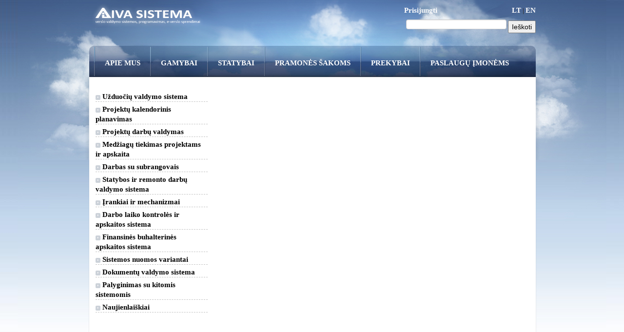

--- FILE ---
content_type: text/html; charset=UTF-8
request_url: https://www.aiva.lt/items.php?group=2504&lang=lt
body_size: 12453
content:
<!DOCTYPE HTML PUBLIC "-//W3C//DTD HTML 4.01 Transitional//EN">
<html>
<head>
	<title>AIVA SISTEMA - verslo valdymo sprendimai</title>

	
   
<!-- Google Analytics Test -->
<script async src="https://www.googletagmanager.com/gtag/js?id=G-5BQ4GD5ZWX"></script>
<script>
  window.dataLayer = window.dataLayer || [];
  function gtag(){dataLayer.push(arguments);}
  gtag('js', new Date());
  gtag('config', 'G-5BQ4GD5ZWX');
</script>
	<meta http-equiv="content-language" content="lt, en">
	<meta http-equiv="Content-Type" content="text/html; charset=utf-8">
	<meta name="keywords" content="valdymo sistemos, verslo apskaitos, gamybos, prekybos, planavimas, sprendimai verslui, verslo valdymas, dokumentų, klientų valdymo sistema, crm, vvs, erp sistema, ">
	<meta name="description" content="valdymo sistemos, verslo apskaitos, gamybos, prekybos, planavimas, sprendimai verslui, verslo valdymas, dokumentų, klientų valdymo sistema, crm, vvs, erp sistema. | AIVA SISTEMA">
	<meta name="author" content="AIVA SISTEMA www.aiva.lt">
	
	<link rel="stylesheet" href="/data/css/style.css" rel="stylesheet" type="text/css">
	<link rel="stylesheet" href="/data/css/jquery.fancybox-1.3.4.css">
	<link rel="stylesheet" href="/data/css/bootstrap-responsive.css">
	<link rel="stylesheet" href="/data/css/bootstrap.css">
	
	
	<script src="/data/js/jquery.min.js"></script>
	<script src="/data/js/jquery.translate-1.4.7-debug-all.js"></script>
	
	<script src="/data/js/main.js"></script>
	
	<script src="/data/js/jquery.fancybox-1.3.4.js"></script>
	<script src="/data/js/jquery.easing-1.3.pack.js"></script>
	<script src="/data/js/bootstrap.min.js"></script>
	
	
	<style>
		#cookies_msg{
					position:fixed;
					z-index:100000;
					bottom:40px;
					right:40px;
					background:#f8f8f8;
					width:340px;
					border:1px solid #ccc;
					-webkit-box-shadow:10px 10px 19px 0px rgba(166, 149, 166, 0.36);
					-moz-box-shadow:10px 10px 19px 0px rgba(166, 149, 166, 0.36);
					box-shadow:10px 10px 19px 0px rgba(166, 149, 166, 0.36);
					color:#898989
					}

					#cookies_msg > div{padding:10px 25px 5px 25px}
					#cookies_msg .about{
										float:right;margin-top:25px;
										color:#898989;
										text-decoration:underline
										}
		@media (max-width:499px){#cookies_msg{position:static;width:100%}}

	</style>
	


	<script type="text/javascript">
		var vardas = true;
		var login = true;
		var pass = true;
		function setStyle(x, value)
		{			
			if(x == 'fname')
			{
				if(vardas && value == document.getElementById(x).value)
				{
					document.getElementById(x).value=""
					vardas = false;
				}
			}
			if(x == 'login_name')
			{
				if(login && value == document.getElementById(x).value)
				{
					document.getElementById(x).value=""
					login = false;
				}
			}
			if(x == 'login_pass')
			{
				if(pass && value == document.getElementById(x).value)
				{
					document.getElementById(x).value=""
					pass = false;
				}
			}
		}
		
		function cookie_agree()
		{
			jQuery.ajax({method: "GET", url: "submit_cookies.php?action=agree", success: function() {
				
				$('#cookies_msg').remove();
				}
			})
		}
		
		if(document.cookie.indexOf('cookie-save-select') < 0 )
		{
			jQuery.ajax({method: "GET", url: "submit_cookies.php", success: function(r) {
				if(r){
					console.log('r='+r);
					$('body').append(r);
					
					/*
						$(function() { $('#cookies_msg .submit_message').on('click',function(e)
						jQuery.ajax({method: "GET", url: "submit_cookies.php?action=agree", success: function(r) {
							alert('aaa');
							console.log('aaa');
							//$(\'#cookies_msg\').hide();
						}});
					)});
					*/
				}
			}});
					
		}
		
		
	
  var _gaq = _gaq || [];
  _gaq.push(['_setAccount', 'UA-36720040-1']);
  _gaq.push(['_trackPageview']);

  (function() {
    var ga = document.createElement('script'); ga.type = 'text/javascript'; ga.async = true;
    ga.src = ('https:' == document.location.protocol ? 'https://ssl' : 'http://www') + '.google-analytics.com/ga.js';
    var s = document.getElementsByTagName('script')[0]; s.parentNode.insertBefore(ga, s);
  })();
  
	ga('ecommerce:addItem', {
  'id': '1234',                     // Transaction ID. Required.
  'name': 'Fluffy Pink Bunnies'                  // Quantity.
});

	</script>

<!-- Global site tag (gtag.js) - Google Analytics -->
<script async src="https://www.googletagmanager.com/gtag/js?id=UA-121546858-1"></script>
<script>
  window.dataLayer = window.dataLayer || [];
  function gtag(){dataLayer.push(arguments);}
  gtag('js', new Date());
 
  gtag('config', 'UA-121546858-1');
</script>



<!--[if lt IE 7.]>

<script defer type="text/javascript" src="pngfix.js"></script>

<![endif]-->

</head>
<body><div>

	<table cellpadding="0" cellspacing="0" width="100%" border="0">
		<tr>
			<td class="top-left2" rowspan="2">&nbsp;</td>
			<td class="top-left" rowspan="2">&nbsp;</td>
			<td class="top" width="916">
				<div class="top-block" align="right">
					<span style="padding-right:150px;"><a href="/account.php?action=login">Prisijungti</a></span> 
					<a href="/index.php?lang=lt">LT</a> | <a href="/index.php?lang=en">EN</a>

			<form action="/search.php" method="GET" style="margin-top:10px;">	
				<input id="fname" name="searchword" type="text"/> <input type="submit" value="Ieškoti"/>
				<input name="lang" type="hidden" value="lt">
			</form>
				</div>
				
				
				<div class="logo">
				<a href="/">
				<img border = "0" src="/images/aiva_logo.png" alt=""/> 
				</a>
				</div>
			</td>
			<td class="top-right" rowspan="2">&nbsp;</td>
			<td class="top-right2" rowspan="2">&nbsp;</td>
		</tr>
		
		
		<tr>
		<td class="top-meniu" width="916">
				<ul>
															<li  class="skir" ><a  href="/cat/apiemus/lt">Apie mus</a></li>
																<li  class="skir" ><a  href="/cat/Gamybos_valdymas/lt">Gamybai</a></li>
																<li  class="skir" ><a  href="/cat/Statybai/lt">Statybai</a></li>
																<li  class="skir" ><a  href="/cat/Gamybos_sakoms/lt">Pramonės šakoms</a></li>
																<li  class="skir" ><a  href="/cat/prekybai/lt">Prekybai</a></li>
																<li  class="skir" ><a  href="/cat/Paslaugoms/lt">Paslaugų įmonėms</a></li>
										 						</ul>	

<!-- <div class="logout"><a href="/account.php?action=login">Prisijungti</a></div> -->
			
		</td>
				
			
		</tr>
		<tr>
			<td class="left2"></td>
			<td class="left"></td>
			<td class="main" rowspan="2" valign="top" width="916" align="center">
			
						
									
						<table style="margin: 0 20px 0 -10px;" cellpadding="0" cellspacing="0" border="0" width="890">
				<tr>
<script type="text/javascript">
function translate(element) {
	if (typeof(element) != 'undefined' && isNaN(element)) {
		destLang = $(element).attr('rel');
	}
	jQuery($(function(){
		$('#translate').translate(destLang);
	}))
	return false;
}

function openWinCentered(loc, winname, w, h, params)
{
    utop = Math.ceil((screen.height-h)/2);
    uleft = Math.ceil((screen.width-w)/2);
    if (params.length > 0)
	params = "," + params;
    
	var win = window.open(loc, winname, "width="+w+",height="+h+",top="+utop+",left="+uleft+params);
    win.focus();
    return win;
}
</script>

		<td valign="top" style="width:180px">
		<!-- GROUP LIST -->
<div class="left_block">
		<ul>
									<li >
			
						<a style="color: #000" href="/Darbas-su-u-sakovais/lt">
						
						<img src="/images/meniu-punktas.jpg" border="0"/>
						
			Užduočių valdymo sistema</a>
			
			
								</li>
		
									<li >
			
						<a style="color: #000" href="/Projekto-Ganto-grafikas/lt">
						
						<img src="/images/meniu-punktas.jpg" border="0"/>
						
			Projektų kalendorinis  planavimas</a>
			
			
								</li>
		
									<li >
			
						<a style="color: #000" href="/Statybos-darb-valdymas/lt">
						
						<img src="/images/meniu-punktas.jpg" border="0"/>
						
			Projektų  darbų valdymas</a>
			
			
								</li>
		
									<li >
			
						<a style="color: #000" href="/Me-iag-tiekimo-valdymas/lt">
						
						<img src="/images/meniu-punktas.jpg" border="0"/>
						
			Medžiagų tiekimas projektams  ir apskaita</a>
			
			
								</li>
		
									<li >
			
						<a style="color: #000" href="/items.php?group=2969&lang=lt">
						
						<img src="/images/meniu-punktas.jpg" border="0"/>
						
			Darbas su subrangovais</a>
			
			
								</li>
		
									<li >
			
						<a style="color: #000" href="/items.php?group=2898&lang=lt">
						
						<img src="/images/meniu-punktas.jpg" border="0"/>
						
			Statybos ir remonto darbų valdymo sistema</a>
			
			
								</li>
		
									<li >
			
						<a style="color: #000" href="/-ranki-apskaita-RFID-technologija/lt">
						
						<img src="/images/meniu-punktas.jpg" border="0"/>
						
			Įrankiai ir mechanizmai</a>
			
			
								</li>
		
									<li >
			
						<a style="color: #000" href="/Personalo-valdymas/lt">
						
						<img src="/images/meniu-punktas.jpg" border="0"/>
						
			Darbo laiko kontrolės ir apskaitos sistema</a>
			
			
								</li>
		
									<li >
			
						<a style="color: #000" href="/items.php?group=2411&lang=lt">
						
						<img src="/images/meniu-punktas.jpg" border="0"/>
						
			Finansinės buhalterinės apskaitos sistema</a>
			
			
								</li>
		
									<li >
			
						<a style="color: #000" href="/items.php?group=2789&lang=lt">
						
						<img src="/images/meniu-punktas.jpg" border="0"/>
						
			Sistemos  nuomos variantai</a>
			
			
								</li>
		
									<li >
			
						<a style="color: #000" href="/items.php?group=3051&lang=lt">
						
						<img src="/images/meniu-punktas.jpg" border="0"/>
						
			Dokumentų valdymo sistema</a>
			
			
								</li>
		
									<li >
			
						<a style="color: #000" href="/items.php?group=3397&lang=lt">
						
						<img src="/images/meniu-punktas.jpg" border="0"/>
						
			Palyginimas su kitomis sistemomis</a>
			
			
								</li>
		
									<li >
			
						<a style="color: #000" href="/items.php?group=3088&lang=lt">
						
						<img src="/images/meniu-punktas.jpg" border="0"/>
						
			Naujienlaiškiai</a>
			
			
								</li>
		
						 
		</ul>
	</div>
<!-- GROUP LIST -->		</td>
		<td align="left" valign="top">
<div class="main_block">
<div id="translate">


</div>



							</div>
		</td>
		<td>
				</td>
</tr>
<tr>
<td colspan="3" align="center">
<embed 
				type="application/x-shockwave-flash" 
				wmode="opaque" 
				src="http://www.aiva.lt/images/a2d7e2ab8ab67623a781867a9254e389.swf" 
				allowscriptaccess="always" 
				flashvars="clickTAG=http%3A%2F%2Fwww.aiva.lt%2FSprendimai-gamybinems-imonems%2Flt" 
				version="10.0.0" 
				height="90" 
				width="728"> 	</td>
</tr>
<tr>
<td colspan="3">&nbsp;</td>
</tr>
				</table>
				
				
				
			</td>
			<td class="right"></td>
			<td class="right2"></td>
		</tr>
		<tr>
			<td class="bot-side"></td>
			<td class="bot-side"></td>
			<td class="bot-side"></td>
			<td class="bot-side"></td>
		</tr>
		<tr>
			<td class="bottom" colspan="5">
				<!-- <div align="center"> &copy; 1995 - 2025 Aiva sistema</div> -->
				<!-- <div align="center"><a href="https://r.search.yahoo.com/_ylt=AwrNOWV0WI1lCUAFBApXNyoA;_ylu=Y29sbwNiZjEEcG9zAzEEdnRpZAMEc2VjA3Ny/RV=2/RE=1703790836/RO=10/RU=https%3a%2f%2fwww.linkedin.com%2fcompany%2faiva-system/RK=2/RS=z0W8WtQkV7utTBIPKQMvvMKdpys-"  style="color: #0a4573; font-family:Tahoma; font-size:12px; font-weight: normal;" target="_blank">LinkedIn</a></div> -->
				<div align="center"><a href="https://www.linkedin.com/company/aiva-system" style="color: #0a4573; font-family:Tahoma; font-size:12px; font-weight: normal;" target="_blank">LinkedIn</a></div>
				<div align="center"><a href="cookie_usage_rules.php" style="color: #0a4573; font-family:Tahoma; font-size:12px; font-weight: normal;">Slapukų naudojimo taisyklės</a> &copy; 1995 - 2025 Aiva sistema. Svetainėje pateiktą informaciją naudoti be sutikimo draudžiama.</div>
			</td>
			
			<script type="text/javascript">
ga('ecommerce:send');
</script>
			
		</tr>
	</table>
	</div>
	<div style="display: none">
		<a href="http://www.webleader.lt">webleader.lt</a>
	</div>

   
<!-- Google Analytics Test -->
<script async src="https://www.googletagmanager.com/gtag/js?id=G-5BQ4GD5ZWX"></script>
<script>
  window.dataLayer = window.dataLayer || [];
  function gtag(){dataLayer.push(arguments);}
  gtag('js', new Date());
  gtag('config', 'G-5BQ4GD5ZWX');
</script>
</body>
</html>


--- FILE ---
content_type: text/css
request_url: https://www.aiva.lt/data/css/style.css
body_size: 15841
content:

body 
{
	/*font-family: Verdana, Arial, Helvetica, sans-serif;*/
	/*background: url(../../images/bg.jpg) repeat-x;*/
			margin:0;
			padding:0;
			color:#121f3d;
}

table {
	font-size: 12px;
}
		.top {
			width: 916px;
			height: 94px;
			background: url(../../images/top.jpg) repeat-x;
		}
		.top-left {
			
			height: 158px;
			background: url(../../images/top-left.jpg) no-repeat top right;
		}
		.top-left2 {
			
			height: 158px;
			background: url(../../images/top-left2.jpg) repeat-x top right;
		}
		.top-right {
			
			height: 158px;
			background: url(../../images/top-right.jpg) no-repeat top left;
		}
		.top-right2 {
			
			height: 158px;
			background: url(../../images/top-right2.jpg) repeat-x top left;
		}
		.left {
			
			height: 570px;
			width: 147px;
			background: url(../../images/left.jpg) no-repeat top right;
		}
		.left2 {
			
			height: 570px;
			background: url(../../images/left2.jpg) repeat-x top right;
		}
		.right {
			
			height: 570px;
			width: 145px;
			background: url(../../images/right.jpg) no-repeat top left;
		}
		.right2 {
			
			height: 570px;
			background: url(../../images/right2.jpg) repeat-x top left;
		}
		.top-meniu {
			width: 896px;
			height: 64px;
			padding-left:10px;
			padding-right:10px;
			background: url(../../images/top-meniu.jpg) #2B446C no-repeat;
		}
		
		.main {background: #ffffff url(../../images/main-bot.jpg) no-repeat bottom; }
		
		
		 .bot-side {
   
   height: 55px;
   background: url(../../images/bot-bg.jpg) repeat-x bottom;
  }
		.bottom {
			height: 55px;
			background: url(../../images/bottom.jpg) ;
			color:#0a4573;
			font-family: Tahoma;
		}
		
		.meniu2 {
			height: 30px;
			background: url(../../images/meniu2-bg.jpg) ; 
			
		}
		
		.logo{
			
			width:250px;
			float:left;
			}
		
		.top-block{
			width:300px;
			float:right;
			margin-top:10px;
		}
		
		.top-meniu  ul{list-style-type: none; margin: 0; padding:0; }
		.top-meniu li {float:left;list-style: none; margin: 0 ; padding:0; text-align: center;}
		
		.top-meniu a{ 
				height:37px;
				color:#ffffff;
				display:block;
				text-transform: uppercase;
				float:left;
				text-decoration: none;
				text-align: right;
				padding: 23px 20px 0 20px;
				font-size: 14px;
				font-weight:bold;
			}

		.top-meniu a:hover{ 
			background: #2b446c;
			text-decoration: none;
		
		}
		.top-meniu .active{ 
			background: #2b446c;
			text-decoration: none;
		}
		
		.top-meniu .skir{ 
			padding-left:2px;
			background: url(../../images/top-meniu-skirtukas.jpg) repeat-y top left;
		}
		.top-meniu .logout {
			float:right;
		}
		
		.meniu2  ul{list-style-type: none; margin: 0; padding:2px 0 0 0 ; }
		.meniu2 li {float:left;list-style: none; margin: 0 ; padding:0; text-align: center;}
		
		.meniu2 .skir{ 
			padding-left:2px;
			background: url(../../images/top-meniu-skirtukas.jpg) repeat-y top left;
			
		}
		
		.meniu2 a{ 
				height:20px;
				color:#ffffff;
				display:block;
				float:left;
				text-decoration: none;
				text-align: right;
				padding: 5px 15px 0 15px;
				
				font-size: 12px;
				font-weight:bold;
			}
		.meniu2 a:hover{ 
			background: url(../../images/meniu2-bg-act.jpg) repeat-x top;
		
		}
		
		.meniu2 .logout {
			float:right;
			margin: 5px  5px  0  5px;
		}
		
		.meniu2 .active{ 
			background: #2b446c;
			text-decoration: none;
		}

		.main-img {
		
			width:876px;
			height:299px;
			background: url(../../images/main-img.jpg) no-repeat 50% 50%;
			border: 1px solid #e3e3e3;
			margin: 10px auto;
		}
		
		
		input{
		/*
		color: #5b80bc;
		background: #f7f7f7;
		border: 1px solid #a2b3cd
		*/
		}

		
		.right_block{
		padding:5px;
		width: 180px;
		}
		.left_block{
		padding:25px 0px 5px 5px ;
		width: 230px;
		}

		.main_block{
			width:95%;
			padding: 10px;
		}
		
		
		
		.main_block a:link
		{
			color: #163554;
			text-decoration: none;
			font-family: Calibri;
			font-size:15px;
		}
		.main_block a:visited
		{
			color: #163554;
			text-decoration: none;
			font-family: Calibri;
			font-size:15px;
		}
		.main_block a:hover
		{
			color: #163554;
			text-decoration: underline;
			font-family: Calibri;
			font-size:15px;
		}
		.main_block a:active
		{
			color: #163554;
			text-decoration: underline;
			font-family: Calibri;
			font-size:15px;
		}

		.main_block .button{
			background: #2B446C;
			padding: 5px;
		}
		.left_block ul{margin:0 0 0 10px; padding:0px;  }
		.left_block li{  list-style: none; margin:5px 0px 0 0; }

		
		.left_block .meniu-punktas {
			display:table-cell;
			width:15px;
			height:10px;
			background: url(../../images/meniu-punktas.jpg) no-repeat top left;
			
		}
		
		.left_block .active img {
			display:none;
		}
		
		
		.left_block a{
			width: 230px;
			display:table;
			border-bottom: 1px dashed #c2c2c2;
			text-decoration:none;
			color:#373434;
			font-weight: bold;
		}
		
		.left_block .active{
		
		width: 230px;
		padding-top:6px;
		display:block;
		border:0;
		background: url(../../images/meniu-active.jpg) no-repeat top left;
		}
		
		.border{ border: solid red 1px;}

form
{
	margin-top:0px;
	margin-bottom:0px;
	padding:0px;
}
/*
input
{ 	
	font-size: 12px;
	color: #000000;
	border: 1px solid #000000;
	background-color: #FFFFFF;
}

input
{ 
	background-color:#bfccdc;
	color:#000a13;
	font-family: Verdana, Arial, Helvetica;
	font-size: 12px;
	border:1px solid red;
}*/
.without_border
{ 
	border: 0px;
	background-color:#c4d1d7;
}

a:link, a:active, a:visited
{
	text-decoration: none;
	/*font-family: Verdana, Arial, Helvetica, sans-serif;*/
	font-family: Calibri;
	font-size: 15px;
	color: #fff;
	font-weight: bold;
}

a:hover
{
	text-decoration: underline;
}

.header
{
	height:145px;
	background-color: #fff;
}
.header_category
{
	height:20px;
	background-color: #4e7c9e;
	font-size: 15px;
	color: #000;
}
.header_category a:link, .header_category a:active, .header_category a:visited
{
	text-decoration: none;
	/*font-family: Verdana, Arial, Helvetica, sans-serif;*/
	font-family: Calibri;
	font-size: 15px;
	color: #000;
	font-weight: bold;
}

.header_category a:hover
{
	text-decoration: underline;
}

.header td
{
	font-size: 15px;
	color: #000;
}

.header a:link, .header a:active, .header a:visited
{
	text-decoration: none;
	/*font-family: Verdana, Arial, Helvetica, sans-serif;*/
	font-family: Calibri;
	font-size: 15px;
	color: #000;
	font-weight: bold;
}

.header a:hover
{
	text-decoration: underline;
}
.footer
{
	height:18px;
	text-align:right;
	vertical-align:middle;
	background-color:#4e7c9e;
	font-size:15px;
	color:#000;
}

.content
{
	max-height:100%
}

.top_links
{
font-size: 15px;
color: #000;
padding-right:5px;
}

.header_links a:link
{
	color: #000;
	text-decoration: none;
	font-size:15px;
}
.header_links a:visited
{
	color: #000;
	text-decoration: none;
	font-size:15px;
}
.header_links a:hover
{
	color: #000;
	text-decoration: underline;
	font-size:15px;
}
.header_links a:active
{
	color: #000;
	text-decoration: underline;
	font-size:15px;
}

div.small_line {
	border-bottom: 3px solid #fff;
	padding-bottom: 2px;
}

div.small_line_sub {
	/*height:1px;	
	background:url(../../images/menu_line_1_px.gif) center left no-repeat;
	border: 0;
	padding: 0;
	margin: 0;
	height  : 1px;*/
	border-bottom: 1px solid #fff;
}


div.big_line {
	background-color:#4e7c9e;
	width:100%;
	height:1px;
	line-height:0px;
	margin-top:3px;
	margin-bottom:3px;
}

.group_table
{
    border-top:1px solid white;
	border-bottom:1px solid white;
	width: 230px;
	background:url(../../images/groups_bg.jpgg) top left repeat-x;
	background-color:#4e7c9e;
}
.group
{
	padding-left:10px;
	text-align:left;
	width:210px;
    	
}
.gr_arr{
	background:url(../../images/arr.gif) center left no-repeat;
	padding-left:5px;
}

.group a:link, .group a:active, .group a:visited
{
	text-decoration: none;
	/*font-family: Verdana, Arial, Helvetica, sans-serif;*/
	font-family: Calibri;
	font-size: 15px;
	color: #fff;
/*	font-weight: bold;*/
}

.group a:hover
{
	text-decoration: underline;
}

.subgroup
{
	/*padding-left:15px;*/
	color:#CCCCCC;
}

.subgroup a:link, .subgroup a:active, .subgroup a:visited 	{
text-decoration: none;
	/*font-family: Verdana, Arial, Helvetica, sans-serif;*/
	font-family: Calibri;
font-size: 15px;
color: #fff;
}

.table_header td
{
	color: #000;
	font-size:15px;
	font-weight: bold;
	padding:2px 3px 3px 2px;
	vertical-align:top;
	font-family: Calibri;
}
.table_header a:link, .table_header a:active, .table_header a:visited
{
	color: #000;
}

.table_header a:hover
{
	color: #000;
	text-decoration: underline;
}

.table_row td
{
	font-size:15px;
	vertical-align:top;
	border-bottom: 1px solid #3A4A6E;
}

.table_row td a
{
	color: #3A4A6E;
}


.item_header
{
background-color:#4e7c9e;
color: #000;
font-size:15px;
font-weight: bold;
padding-top:5px;
padding-left:5px;
padding-right:5px;
padding-bottom:5px;
}

.notice
{
color:#FF0000;
padding-left:10px;
}
.tvs1
{
	text-align:left;
	padding-left:55px;	
	font-size: 15px;
	color: #163554;
	background-color:white;	
}
.tvs
{
	text-align:left;
	font-size: 15px;
	padding-left:13px;
	padding-right:13px;
	color: #163554;
	background:url(../../images/small_menu.gif) center left no-repeat;
	background-color:white;		
	
}
.tvs a:link
{
	color: #163554;
	text-decoration: none;
	/*font-family: Verdana, Arial, Helvetica, sans-serif;*/
	font-family: Calibri;
	font-size:15px;
}
.tvs a:visited
{
	color: #163554;
	text-decoration: none;
	/*font-family: Verdana, Arial, Helvetica, sans-serif;*/
	font-family: Calibri;
	font-size:15px;
}
.tvs a:hover
{
	color: #163554;
	text-decoration: underline;
	/*font-family: Verdana, Arial, Helvetica, sans-serif;*/
	font-family: Calibri;
	font-size:15px;
}
.tvs a:active
{
	color: #163554;
	text-decoration: underline;
	/*font-family: Verdana, Arial, Helvetica, sans-serif;*/
	font-family: Calibri;
	font-size:15px;
}
.antraste
{
	/*font-family: Verdana, Arial, Helvetica, sans-serif;*/
	font-family: Calibri;
	font-size:15px;
	color:black;
}

.contantraste
{
	/*font-family: Verdana, Arial, Helvetica, sans-serif;*/
	font-family: Calibri;
	color:#4e7c9e; 
	font-size:15px; 
	font-weight:bold;
}

.text{
	padding-top: 15px;
	color: black;
	vertical-align:top;
	text-align:left;
	/*font-family: Verdana, Arial, Helvetica, sans-serif;*/
	font-family: Calibri;
	font-size:15px;	
	/*border:1px solid green;*/
}

.text span{
	color: black;
	vertical-align:top;
	text-align:left;
	/*font-family: Verdana, Arial, Helvetica, sans-serif;*/
	font-family: Calibri;
	font-size:15px;	
	/*border:1px solid green;*/
}

.text table 
{
border-collapse: collapse;
} 

.text td{
	padding: 0px;	
	color: black;
	vertical-align:top;
	text-align:left;
	/*font-family: Verdana, Arial, Helvetica, sans-serif;*/
	font-family: Calibri;
	font-size:15px;	
	/*border:1px solid green;*/
}

.text img{
	border:0px;
}

.text div, p{
	color: black;
	vertical-align:top;
	/*text-align:justify;*/
	/*font-family: Verdana, Arial, Helvetica, sans-serif;*/
	font-family: Calibri;
	font-size:15px;	
}

.text a {
	color: #256C9C; 
	/*font-family: Verdana, Arial, Helvetica, sans-serif;*/
	font-family: Calibri;
	font-size:15px;
	text-decoration: underline;
}
.text  a:visited { 
	color: #256C9C; 
	/*font-family: Verdana, Arial, Helvetica, sans-serif;*/
	font-family: Calibri;
	font-size:15px;
	text-decoration: underline;
}
.text  a:hover {
	color: #256C9C; 
	/*font-family: Verdana, Arial, Helvetica, sans-serif;*/
	font-family: Calibri;
	font-size:15px;
	text-decoration: none;
}
.skaiciukai_cont {
	margin-left: 11px;
	padding-top: 10px;
	margin-bottom: 5px;
}
.fl {
	float: left;
}
.fr {
	float: right;
}
.tahoma11 {
	font-family: tahoma;
	font-size: 15px;
}
.n_topicl_small 
{
	color: black;
	font-size:15px;
	font-family:tahoma;
	font-weight:normal;
}

.n_topicl_small a:link
{
	color: #0086C5;
	font-size:15px;
	font-family:tahoma;
	text-decoration: underline;
}
.n_topicl_small a:visited
{
	color: #0086C5;
	font-size:15px;
	font-family:tahoma;
	text-decoration: underline;
}
.n_topicl_small a:hover
{
	color: #0086C5;
	font-size:15px;
	font-family:tahoma;
	text-decoration: none;
}
.n_topicl_small a:active
{
	color: #0086C5;
	font-size:15px;
	font-family:tahoma;
	text-decoration: underline;
}
.big
{
	color:#FF7F00; 
	font-size:18px; 
	font-weight:bold;
}
.notice
{
color:#FF0000;
padding-left:10px;
}
.antraste{
	font-size:15px;
}
.com_head{
	/*font-family: Verdana, Arial, Helvetica, sans-serif;*/
	font-family: Calibri;
	font-size: 15px;
	background-color:#C9DBED;
}
.com_body{
	/*font-family: Verdana, Arial, Helvetica, sans-serif;*/
	font-family: Calibri;
	font-size: 15px;
	background-color:#F1F5FA;
}

.trans 
{
	background-color: transparent;
	text-align: center;
}
.top_bg{
	background:url(../../images/bg.jpg) top left repeat-x;
	height:70px;
}

.input_c{/*
	background-color:#bfccdc;
	color:#000a13;
	font-family: Verdana, Arial, Helvetica, sans-serif;
	font-family: Calibri;
	font-size: 15px;
	border-color:#132434; 
	border-style:inset; 
	border-width:1px; */
}
.right_side{
	width: 190px;
	text-align:left;
	vertical-align:top;
	/*background:url(../../images/right_bg.jpg) top right repeat-x;*/
}
.n_rl{
	background:#CCECFF;
	text-align:right;
	font-size:15px;
	/*font-family: Verdana, Arial, Helvetica, sans-serif;*/
	font-family: Calibri;
}
.n_rl2{
	background:#CCECFF;
}
.n_rl3{
	background:#CCECFF;
	text-align:center;
	font-size:15px;
	/*font-family: Verdana, Arial, Helvetica, sans-serif;*/
	font-family: Calibri;
}
.n_t{
	font-size:15px;
	/*font-family: Verdana, Arial, Helvetica, sans-serif;*/
	font-family: Calibri;
}
.n_rlw{
	background:#000;
	text-align:left;
	font-size:15px;
	/*font-family: Verdana, Arial, Helvetica, sans-serif;*/
	font-family: Calibri;
}
.tabZ{
padding: 3px 0;
margin-left: 0;
font: bold 12px Trebuchet MS ;
text-align: left;
/*border-bottom: 1px solid gray;*/
border-bottom-color:#CCECFF;
list-style-type: none;

}

.tabZ td{
display: inline;
margin: 0;
}

.tabZ td a{
    text-decoration: none;
    padding: 3px 7px;
    margin-right: 3px;
    border: 1px solid gray;
    border-bottom: none;
	border-bottom-color:#CCECFF;
    background-color: #CCECFF;
    color: #2d2b2b;
}

.tabZ td a:visited{
color: #2d2b2b;
}

.tabZ td a:hover{
    background-color: #1CD8FF;
    color: black;
}

.tabZ td a:active{
color: black;
}

.tabZ td.selected a{/*selected tab*/
   
position: relative;
    top: 1px;
    padding-top: 4px;
    background-color: #00BDE6;
    color: black;
}
.tbord td{
	border-top-color:#00BDE6;
	border-bottom-color:#00BDE6;
	border-left-color:#00BDE6;
	border-right-color:#00BDE6;	
    background-color: #00BDE6;
    /*color: black;*/
}
.test DIV { width : 70px; height: 10px;
       overflow:hidden;
      }

.test BLOCKQUOTE   { width : 70px; height : 11px;
      margin-top: 5px; margin-left: 5px; 
       overflow:hidden; vertical-align:middle
	 
      }
	  
.content_top {
	text-decoration: none;
	/*font-family: Verdana, Arial, Helvetica, sans-serif;*/
	font-family: Calibri;
	font-size: 18px;
	color: #004080;
	font-weight: bold;

}

h1{
	text-decoration: none;
	/*font-family: Verdana, Arial, Helvetica, sans-serif;*/
	font-family: Calibri;
	font-size: 18px;
	color: #004080;
	font-weight: bold;

}		

.gallery_d {
	text-decoration: none;
	/*font-family: Verdana, Arial, Helvetica, sans-serif;*/
	font-family: Calibri;
	font-size: 15px;
	color: #000;
	font-weight: bold;

}  

  
  .groupTabsName {
  	float:left;
  	padding:10px;
  	font-weight: bold;
  	background:#5B9BD5;
  }
  
  .groupTabsName a.anchor {
  	color: #ffffff;
  }
  
  .groupTabsNameActive {
  	float:left;
  	padding:10px;
  	font-weight: bold;
  	background:#DEEAF6;
  }
  
  
  .groupTabs {
  	display:none;
  }
  
  .groupTabsActive {
  	padding:20px;
  	display:block;
  	background:#DEEAF6;
  	border: 1px solid #5B9BD5;
  	border-top: none;
  }
  
  .groupTabsButton {
  	background: #5B9BD5;
  	padding: 0 30px;
  	height: 40px;
  }
		



--- FILE ---
content_type: application/javascript
request_url: https://www.aiva.lt/data/js/jquery.translate-1.4.7-debug-all.js
body_size: 30444
content:
//jQuery Translate plugin and related components

/*! 
 * jQuery nodesContainingText plugin 
 * 
 * Version: 1.1.2
 * 
 * http://code.google.com/p/jquery-translate/
 * 
 * Copyright (c) 2009 Balazs Endresz (balazs.endresz@gmail.com)
 * Dual licensed under the MIT and GPL licenses.
 * 
 */
 
;(function($){

function Nct(){}

Nct.prototype = {
	init: function(jq, o){
		this.textArray = [];
		this.elements = [];
		this.options = o;
		this.jquery = jq;
		this.n = -1;
		if(o.async === true)
			o.async = 2;
		
		if(o.not){
			jq = jq.not(o.not);
			jq = jq.add( jq.find("*").not(o.not) ).not( $(o.not).find("*") );
		}else
			jq = jq.add( jq.find("*") );

		this.jq = jq;
		this.jql = this.jq.length;
		return this.process();

	},

	process: function(){
		this.n++;
		var that = this, o = this.options, text = "", hasTextNode = false,
			hasChildNode = false, el = this.jq[this.n], e, c, ret;
		
		if(this.n === this.jql){
			ret = this.jquery.pushStack(this.elements, "nodesContainingText");
			o.complete.call(ret, ret, this.textArray);
			
			if(o.returnAll === false && o.walk === false)
				return this.jquery;
			return ret;
		}
		
		if(!el)
			return this.process();
		e=$(el);

		var nodeName = el.nodeName.toUpperCase(),
			type = nodeName === "INPUT" && $.attr(el, "type").toLowerCase();
		
		if( ({SCRIPT:1, NOSCRIPT:1, STYLE:1, OBJECT:1, IFRAME:1})[ nodeName ] )
			return this.process();
		
		if(typeof o.subject === "string"){
			text=e.attr(o.subject);
		}else{	
			if(o.altAndVal && (nodeName === "IMG" || type === "image" ) )
				text = e.attr("alt");
			else if( o.altAndVal && ({text:1, button:1, submit:1})[ type ] )
				text = e.val();
			else if(nodeName === "TEXTAREA")
				text = e.val();
			else{
				//check childNodes:
				c = el.firstChild;
				if(o.walk !== true)
					hasChildNode = true;
				else{
					while(c){
						if(c.nodeType == 1){
							hasChildNode = true;
							break;
						}
						c=c.nextSibling;
					}
				}

				if(!hasChildNode)
					text = e.text();
				else{//check textNodes:
					if(o.walk !== true)
						hasTextNode = true;
					
					c=el.firstChild;
					while(c){
						if(c.nodeType == 3 && c.nodeValue.match(/\S/) !== null){//textnodes with text
							/*jslint skipLines*/
							if(c.nodeValue.match(/<![ \r\n\t]*(--([^\-]|[\r\n]|-[^\-])*--[ \r\n\t]*)>/) !== null){
								if(c.nodeValue.match(/(\S+(?=.*<))|(>(?=.*\S+))/) !== null){
									hasTextNode = true;
									break;
								}
							}else{
								hasTextNode = true;
								break;
							}
							/*jslint skipLinesEnd*/
						}
						c = c.nextSibling;
					}

					if(hasTextNode){//remove child nodes from jq
						//remove scripts:
						text = e.html();
						/*jslint skipLines*/
						text = o.stripScripts ? text.replace(/<script[^>]*>([\s\S]*?)<\/script>/gi, "") : text;
						/*jslint skipLinesEnd*/
						this.jq = this.jq.not( e.find("*") );
					}
				}
			}
		}

		if(!text)
			return this.process();
		this.elements.push(el);
		this.textArray.push(text);

		o.each.call(el, this.elements.length - 1, el, text);
		
		if(o.async){
			setTimeout(function(){that.process();}, o.async);
			return this.jquery;
		}else
			return this.process();
		
	}
};

var defaults = {
	not: "",
	async: false,
	each: function(){},
	complete: function(){},
	comments: false,
	returnAll: true,
	walk: true,
	altAndVal: false,
	subject: true,
	stripScripts: true
};

$.fn.nodesContainingText = function(o){
	o = $.extend({}, defaults, $.fn.nodesContainingText.defaults, o);
	return new Nct().init(this, o);
};

$.fn.nodesContainingText.defaults = defaults;

})(jQuery);

/*!
 * Textnode Translator
 * Ariel Flesler - http://flesler.blogspot.com/2008/05/textnode-translator-for-javascript.html
 */
//This is now only a placeholder, the original script has been modified 
//and the Translator class is no longer exposed

/*! 
 * jQuery Translate plugin 
 * 
 * Version: 1.4.7
 * 
 * http://code.google.com/p/jquery-translate/
 * 
 * Copyright (c) 2009 Balazs Endresz (balazs.endresz@gmail.com)
 * Dual licensed under the MIT and GPL licenses.
 * 
 * This plugin uses the 'Google AJAX Language API' (http://code.google.com/apis/ajaxlanguage/)
 * You can read the terms of use at http://code.google.com/apis/ajaxlanguage/terms.html
 * 
 */
;(function($){
		   
function $function(){}

var True = true, False = false, undefined, replace = "".replace,
	Str = String, Fn = Function, Obj = Object,
	GL, GLL, toLangCode, inverseLanguages = {},
	loading, readyList = [],
	defaults = {
		from: "",
		to: "",
		start: $function,
		error: $function,
		each: $function,
		complete: $function,
		onTimeout: $function,
		timeout: 0,
		
		stripComments: True,
		stripWhitespace: True,
		stripScripts: True,
		separators: /\.\?\!;:/,
		limit: 1750,
		

		walk: True,
		returnAll: False,
		replace: True,
		rebind: True,
		data: True,
		setLangAttr: False,
		subject: True,
		not: "",
		altAndVal:True,
		async: False,
		toggle: False,
		fromOriginal: True,
		
		parallel: false,
		trim: true,
		alwaysReplace: false
		//,response: $function
		
	};


function loaded(){
	$.translate.GL = GL = google.language;
	$.translate.GLL = GLL = GL.Languages;
	toLangCode = $.translate.toLanguageCode;
	
	$.each(GLL, function(l, lc){
		inverseLanguages[ lc.toUpperCase() ] = l;
	});
	
	$.translate.isReady = True;
	var fn;
	while((fn = readyList.shift())) fn();
}

function filter(obj, fn){
	var newObj = {};
	$.each(obj, function(lang, langCode){
		if( fn(langCode, lang) === True) newObj[ lang ] = langCode;
	});
	return newObj;
}

function bind(fn, thisObj, args){
	return function(){
		return fn.apply(thisObj === True ? arguments[0] : thisObj, args || arguments);
	};
}

function isSet(e){
	return e !== undefined;
}

function validate(_args, overload, error){
	var matched, obj = {}, args = $.grep(_args, isSet);
	
	$.each(overload, function(_, el){
		var matches = $.grep(el[0], function(e, i){
				return isSet(args[i]) && args[i].constructor === e;
			}).length;
		if(matches === args.length && matches === el[0].length && (matched = True)){
			$.each(el[1], function(i, prop){
				obj[prop] = args[i];
			});
			return False;
		}
	});
	//TODO
	if(!matched) throw error;
	return obj;
}


function getOpt(args0, _defaults){
	//args0=[].slice.call(args0, 0)
	var args = validate(args0 , $.translate.overload, "jQuery.translate: Invalid arguments" ),
		o = args.options || {};
	delete args.options;
	o = $.extend({}, defaults, _defaults, $.extend(o, args));
	
	if(o.fromOriginal) o.toggle = True;
	if(o.toggle) o.data = True;
	if(o.async === True) o.async = 2;
	
	return o;
}


function T(){
	//copy over static methods during each instantiation
	//for backward compatibility and access inside callback functions
	this.extend($.translate);
	delete this.defaults;
	delete this.fn;
}

T.prototype = {
	version: "1.4.7",
	
	_init: function(t, o){
		var separator = o.separators.source || o.separators,
			isString = this.isString = typeof t === "string",
			lastpos = 0, substr;
		
		$.each(["stripComments", "stripScripts", "stripWhitespace"], function(i, name){
			var fn = $.translate[name];
			if( o[name] )
				t = isString ? fn(t) : $.map(t, fn);
		});

		this.rawSource = "<div>" + (isString ? t : t.join("</div><div>")) + "</div>";
		this._m3 = new RegExp("[" + separator + "](?![^" + separator + "]*[" + separator + "])");
		this.options = o;
		this.from = o.from = toLangCode(o.from) || "";
		this.to = o.to = toLangCode(o.to) || "";
		this.source = t;
		this.rawTranslation = "";
		this.translation = [];
		this.i = 0;
		this.stopped = False;
		this.elements = o.nodes;
		
		//this._nres = 0;
		//this._progress = 0;
		this._i = -1; //TODO: rename
		this.rawSources = [];
		
		while(True){
			substr = this.truncate( this.rawSource.substr(lastpos), o.limit);
			if(!substr) break;
			this.rawSources.push(substr);
			lastpos += substr.length;
		}
		this.queue = new Array(this.rawSources.length);
		this.done = 0;
		
		o.start.call(this, t , o.from, o.to, o);
		
		if(o.timeout)
			this.timeout = setTimeout(bind(o.onTimeout, this, [t, o.from, o.to, o]), o.timeout);
		
		(o.toggle && o.nodes) ?	
			(o.textNodes ? this._toggleTextNodes() : this._toggle()) : 
			this._process();
	},
	
	_process: function(){
		if(this.stopped)
			return;
		var o = this.options,
			i = this.rawTranslation.length,
			lastpos, subst, divst, divcl;
		var that = this;
		
		while( (lastpos = this.rawTranslation.lastIndexOf("</div>", i)) > -1){

			i = lastpos - 1;
			subst = this.rawTranslation.substr(0, i + 1);
			/*jslint skipLines*/		
			divst = subst.match(/<div[> ]/gi);	
			divcl = subst.match(/<\/div>/gi);
			/*jslint skipLinesEnd*/
			
			divst = divst ? divst.length : 0;
			divcl = divcl ? divcl.length : 0;
			
			if(divst !== divcl + 1) continue; //if there are some unclosed divs

			var divscompl = $( this.rawTranslation.substr(0, i + 7) ), 
				divlen = divscompl.length, 
				l = this.i;
			
			if(l === divlen) break; //if no new elements have been completely translated
			
			divscompl.slice(l, divlen).each( bind(function(j, e){
				if(this.stopped)
					return False;
				var e_html = $(e).html(), tr = o.trim ? $.trim(e_html) : e_html,
					i = l + j, src = this.source,
					from = !this.from && this.detectedSourceLanguage || this.from;
				this.translation[i] = tr;//create an array for complete callback
				this.isString ? this.translation = tr : src = this.source[i];
				
				o.each.call(this, i, tr, src, from, this.to, o);
				
				this.i++;
			}, this));
			
			break;
		}
		
		if(this.rawSources.length - 1 == this._i)
			this._complete();
		
		var _translate = bind(this._translate, this);
		
		if(o.parallel){
			if(this._i < 0){
				if(!o.parallel){
					$.each(this.rawSources, _translate);
				}else{
					var j = 0, n = this.rawSources.length;
					function seq(){
						_translate();
						if(j < n)
							setTimeout( seq, o.parallel );
					}
					seq();
				}
			}
		}else
			_translate();
			
	},
	
	_translate: function(){
		this._i++;		
		var i = this._i, src = this.rawSourceSub = this.rawSources[i];
		if(!src) return;
		
		GL.translate(src, this.from, this.to, bind(function(result){
			//this._progress = 100 * (++this._nres) / this.rawSources.length;
			//this.options.response.call(this, this._progress, result);
			if(result.error)
				return this.options.error.call(this, result.error, this.rawSourceSub, this.from, this.to, this.options);
			
			this.queue[i] = result.translation || this.rawSourceSub;
			this.detectedSourceLanguage = result.detectedSourceLanguage;
			this._check();
		}, this));

	},
	
	_check: function(){
		if(!this.options.parallel){
			this.rawTranslation += this.queue[this._i];
			this._process();
			return;
		}
		
		var done = 0;
		jQuery.each(this.queue, function(i, n) {
			if (n != undefined) done = i;
			else return false;
		});			
		
		if ((done > this.done) || (done === this.queue.length - 1)) {
			for(var i = 0; i <= done; i++)
				this.rawTranslation += this.queue[i];
			this._process();
		}
		this.done = done;
		
	},
	
	_complete: function(){
		clearTimeout(this.timeout);

		this.options.complete.call(this, this.translation, this.source, 
			!this.from && this.detectedSourceLanguage || this.from, this.to, this.options);
	},
	
	stop: function(){
		if(this.stopped)
			return this;
		this.stopped = True;
		this.options.error.call(this, {message:"stopped"});
		return this;
	}
};



$.translate = function(t, a){
	if(t == undefined)
		return new T();
	if( $.isFunction(t) )
		return $.translate.ready(t, a);
	var that = new T();
	
	var args = [].slice.call(arguments, 0);
	args.shift();
	return $.translate.ready( bind(that._init, that, [t, getOpt(args, $.translate.defaults)] ), False, that );
};


$.translate.fn = $.translate.prototype = T.prototype;

$.translate.fn.extend = $.translate.extend = $.extend;


$.translate.extend({
	
	_bind: bind,
	
	_filter: filter,
	
	_validate: validate,
	
	_getOpt: getOpt,
	
	_defaults: defaults, //base defaults used by other components as well //TODO
	
	defaults: $.extend({}, defaults),
	
	capitalize: function(t){ return t.charAt(0).toUpperCase() + t.substr(1).toLowerCase(); },
	
	truncate: function(text, limit){
		var i, m1, m2, m3, m4, t, encoded = encodeURIComponent( text );
		
		for(i = 0; i < 10; i++){
			try { 
				t = decodeURIComponent( encoded.substr(0, limit - i) );
			} catch(e){ continue; }
			if(t) break;
		}
		
		return ( !( m1 = /<(?![^<]*>)/.exec(t) ) ) ? (  //if no broken tag present
			( !( m2 = />\s*$/.exec(t) ) ) ? (  //if doesn't end with '>'
				( m3 = this._m3.exec(t) ) ? (  //if broken sentence present
					( m4 = />(?![^>]*<)/.exec(t) ) ? ( 
						m3.index > m4.index ? t.substring(0, m3.index+1) : t.substring(0, m4.index+1)
					) : t.substring(0, m3.index+1) ) : t ) : t ) : t.substring(0, m1.index);
	},

	getLanguages: function(a, b){
		if(a == undefined || (b == undefined && !a))
			return GLL;
		
		var newObj = {}, typeof_a = typeof a,
			languages = b ? $.translate.getLanguages(a) : GLL,
			filterArg = ( typeof_a  === "object" || typeof_a  === "function" ) ? a : b;
				
		if(filterArg)
			if(filterArg.call) //if it's a filter function
				newObj = filter(languages, filterArg);
			else //if it's an array of languages
				for(var i = 0, length = filterArg.length, lang; i < length; i++){
					lang = $.translate.toLanguage(filterArg[i]);
					if(languages[lang] != undefined)
						newObj[lang] = languages[lang];
				}
		else //if the first argument is true -> only translatable languages
			newObj = filter(GLL, GL.isTranslatable);
		
		return newObj;
	},
	

	toLanguage: function(a, format){
		var u = a.toUpperCase();
		var l = inverseLanguages[u] || 
			(GLL[u] ? u : undefined) || 
			inverseLanguages[($.translate.languageCodeMap[a.toLowerCase()]||"").toUpperCase()];
		return l == undefined ? undefined :
			format === "lowercase" ? l.toLowerCase() : format === "capitalize" ? $.translate.capitalize(l) : l;				
	},
	
	toLanguageCode: function(a){
		return GLL[a] || 
			GLL[ $.translate.toLanguage(a) ] || 
			$.translate.languageCodeMap[a.toLowerCase()];
	},
		
	same: function(a, b){
		return a === b || toLangCode(a) === toLangCode(b);
	},
		
	isTranslatable: function(l){
		return GL.isTranslatable( toLangCode(l) );
	},

	//keys must be lower case, and values must equal to a 
	//language code specified in the Language API
	languageCodeMap: {
		"pt": "pt-PT",
		"pt-br": "pt-PT",		
		"he": "iw",
		"zlm": "ms",
		"zh-hans": "zh-CN",
		"zh-hant": "zh-TW"
		//,"zh-sg":"zh-CN"
		//,"zh-hk":"zh-TW"
		//,"zh-mo":"zh-TW"
	},
	
	//use only language codes specified in the Language API
	isRtl: {
		"ar": True,
		"iw": True,
		"fa": True,
		"ur": True,
		"yi": True
	},
	
	getBranding: function(){
		return $( GL.getBranding.apply(GL, arguments) );
	},
	
	load: function(key, version){
		loading = True;
		function _load(){ 
			google.load("language", version || "1", {"callback" : loaded});
		}
		
		if(typeof google !== "undefined" && google.load)
			_load();
		else
			$.getScript(((document.location.protocol == "https:") ? "https://" : "http://") +
						"www.google.com/jsapi" + (key ? "?key=" + key : ""), _load);
		return $.translate;
	},
	
	ready: function(fn, preventAutoload, that){
		$.translate.isReady ? fn() : readyList.push(fn);
		if(!loading && !preventAutoload)
			$.translate.load();
		return that || $.translate;
	},
	
	isReady: False,
	
	overload: [
	    [[],[]],
		[[Str, Str, Obj],	["from", "to", "options"]	],
		[[Str, Obj], 		["to", "options"]			],
		[[Obj], 			["options"]					],
		[[Str, Str], 		["from", "to"]				],
		[[Str], 			["to"]						],
		[[Str, Str, Fn],	["from", "to", "complete"]	],
		[[Str, Fn], 		["to", "complete"]			]
		 //TODO
		//,[[Str, Str, Fn, Fn], ["from", "to", "each", "complete"]]
	]
	/*jslint skipLines*/
	,
	//jslint doesn't seem to be able to parse some regexes correctly if used on the server,
	//however it works fine if it's run on the command line: java -jar rhino.jar jslint.js file.js
	stripScripts: bind(replace, True, [/<script[^>]*>([\s\S]*?)<\/script>/gi, ""]),
	
	stripWhitespace: bind(replace, True, [/\s\s+/g, " "]),
	
	stripComments: bind(replace, True, [/<![ \r\n\t]*(--([^\-]|[\r\n]|-[^\-])*--[ \r\n\t]*)>/g, ""])
	/*jslint skipLinesEnd*/
});


})(jQuery);

/*!-
 * jQuery.fn.nodesContainingText adapter for the jQuery Translate plugin 
 * Version: 1.4.7
 * http://code.google.com/p/jquery-translate/
 */
;(function($){

var True = true,
	isInput = {text:True, button:True, submit:True},
	dontCopyEvents = {SCRIPT:True, NOSCRIPT:True, STYLE:True, OBJECT:True, IFRAME:True},
	$fly = $([]);

$fly.length = 1;

function getDoc(node){
    while (node && node.nodeType != 9)
    	node = node.parentNode;
    return node;
}

function toggleDir(e, dir){
	var align = e.css("text-align");
	e.css("direction", dir);
	if(align === "right") e.css("text-align", "left");
	if(align === "left") e.css("text-align", "right");
}

function getType(el, o){
	var nodeName = el.nodeName.toUpperCase(),
		type = nodeName === 'INPUT' && $.attr(el, 'type').toLowerCase();
	o = o || {altAndVal:True, subject:True};
	return typeof o.subject === "string" ? o.subject :
		o.altAndVal && (nodeName === 'IMG' || type === "image" )  ? "alt" :
		o.altAndVal && isInput[ type ] ? "$val" :
		nodeName === "TEXTAREA" ? "$val" : "$html";
}

$.translate.fn._toggle = function(){
	var o = this.options, to = o.to, stop;
	
	this.elements.each($.translate._bind(function(i, el){
		this.i = i;
		var e = $(el), tr = $.translate.getData(e, to, o);
		
		if(!tr) return !(stop = True);
		
		this.translation.push(tr);

		o.each.call(this, i, el, tr, this.source[i], this.from, to, o);
		//'from' will be undefined if it wasn't set
	}, this));
	
	!stop ? this._complete() : this._process();
	//o.complete.call(this, o.nodes, this.translation, this.source, this.from, this.to, o)
};



$.translate.extend({
	_getType: getType,
	
	each: function(i, el, t, s, from, to, o){
		$fly[0] = el;
		$.translate.setData($fly, to, t, from, s, o);
		$.translate.replace($fly, t, to, o);
		$.translate.setLangAttr($fly, to, o);
	},
	
	getData: function(e, lang, o){
		var el = e[0] || e, data = $.data(el, "translation");
		return data && data[lang] && data[lang][ getType(el, o) ];
	},
	
	setData: function(e, to, t, from, s, o){
		if(o && !o.data) return;
		
		var el = e[0] || e,
			type = getType(el, o),
			data = $.data(el, "translation");
		
		data = data || $.data(el, "translation", {});
		(data[from] = data[from] || {})[type] = s;
		(data[to] = data[to] || {})[type] = t;
	},
	
	
	replace: function(e, t, to, o){
		
		if(o && !o.replace) return;
		
		if(o && typeof o.subject === "string")
			return e.attr(o.subject, t);

		var el = e[0] || e, 
			nodeName = el.nodeName.toUpperCase(),
			type = nodeName === 'INPUT' && $.attr(el, 'type').toLowerCase(),
			isRtl = $.translate.isRtl,
			lang = $.data(el, "lang");
		
		//http://code.google.com/p/jquery-translate/issues/detail?id=38
		if(!o.alwaysReplace)
			if( lang === to )
				return;
		
		if( isRtl[ to ] !== isRtl[ lang || o && o.from ] ){
			if( isRtl[ to ] )
				toggleDir(e, "rtl");
			else if( e.css("direction") === "rtl" )
				toggleDir(e, "ltr");
		}
		
		if( (!o || o.altAndVal) && (nodeName === 'IMG' || type === "image" ) )
			e.attr("alt", t);
		else if( nodeName === "TEXTAREA" || (!o || o.altAndVal) && isInput[ type ] )
			e.val(t);
		else{
			if(!o || o.rebind){
				this.doc = this.doc || getDoc(el);
				var origContents = e.find("*").not("script"),
					newElem = $(this.doc.createElement("div")).html(t);
				$.translate.copyEvents( origContents, newElem.find("*") );
				e.html( newElem.contents() );
			}else
				e.html(t);
		}
		
		//used for determining if the text-align property should be changed,
		//it's much faster than setting the "lang" attribute, see bug #13
		$.data(el, "lang", to);
	},
	
	setLangAttr: function(e, to, o){	
		if(!o || o.setLangAttr)
			e.attr((!o || o.setLangAttr === True) ? "lang" : o.setLangAttr, to);
	},
	
	copyEvents: function(from, to){
		to.each(function(i, to_i){
			var from_i = from[i];
			if( !to_i || !from_i ) //in some rare cases the translated html structure can be slightly different
				return false;
			if( dontCopyEvents[ from_i.nodeName.toUpperCase() ])
				return True;
			var events = $.data(from_i, "events");
			if(!events)
				return True;
			for(var type in events)
				for(var handler in events[type])
					$.event.add(to_i, type, events[type][handler], events[type][handler].data);
		});
	}
	
});


$.fn.translate = function(a, b, c){
	var o = $.translate._getOpt(arguments, $.fn.translate.defaults),
		ncto = $.extend( {}, $.translate._defaults, $.fn.translate.defaults, o,
			{ complete:function(e,t){$.translate(function(){
				
				var from = $.translate.toLanguageCode(o.from);

				if(o.fromOriginal)
					e.each(function(i, el){
						$fly[0] = el;
						var data = $.translate.getData($fly, from, o);
						if( !data ) return true;
						t[i] = data;
					});
				
				
				var each = o.each;
				
				function unshiftArgs(method){
					return function(){
						[].unshift.call(arguments, this.elements);
						method.apply(this, arguments);
					};
				}
				
				//TODO: set as instance property
				o.nodes = e;
				o.start = unshiftArgs(o.start);
				o.onTimeout = unshiftArgs(o.onTimeout);
				o.complete = unshiftArgs(o.complete);
				
				o.each = function(i){
					var args = arguments;
					if(arguments.length !== 7) //if isn't called from _toggle
						[].splice.call(args, 1, 0, this.elements[i]);
					this.each.apply(this, args);
					each.apply(this, args);
				};
				
				$.translate(t, o);
				
			});},
			
			each: function(){}
		});

	if(this.nodesContainingText)
		return this.nodesContainingText(ncto);
	
	//fallback if nodesContainingText method is not present:
	o.nodes = this;
	$.translate($.map(this, function(e){ return $(e).html() || $(e).val(); }), o);
	return this;
};

$.fn.translate.defaults = $.extend({}, $.translate._defaults);

})(jQuery);

/*!-
 * TextNode Translator for the jQuery Translate plugin 
 * Version: 1.4.7
 * http://code.google.com/p/jquery-translate/
 */

;(function($){


function getTextNodes( root, _filter ){

	var nodes = [],
		skip = {SCRIPT:1, NOSCRIPT:1, STYLE:1, IFRAME:1},
		notType = typeof _filter,
		filter = notType === "string" ? function(node){ return !$(node).is(_filter); } :
				 notType === "function" ? _filter :  //e.g. function(node){ return node.nodeName != 'A'; }
				 null;
	
	function recurse(_, root){
		var i = 0, children = root.childNodes, l = children.length, node;
		for(; i < l; i++){
			node = children[i];
			
			if(node.nodeType == 3 && /\S/.test(node.nodeValue))
				nodes.push(node);
			else if( node.nodeType == 1 &&
					!skip[ node.nodeName.toUpperCase() ] && 
					(!filter || filter(node)))
				recurse(null, node);
		}
	}
	
	$.each((root.length && !root.nodeName) ? root : [root], recurse);

	return nodes;
}

function toggleDir(e, dir){
	var align = e.css("text-align");
	e.css("direction", dir);
	if(align === "right") e.css("text-align", "left");
	if(align === "left") e.css("text-align", "right");
}

function setLangAttr(e, to, o){	
	if(!o || o.setLangAttr)
		$(e).attr((!o || o.setLangAttr === true) ? "lang" : o.setLangAttr, to);
}
	
function replace(parent, node, text, to, o){
	if(!o.replace) return;
	var isRtl = $.translate.isRtl,
		lang = $.data(parent, "lang");
	
	if( isRtl[ to ] !== isRtl[ lang || o && o.from ] ){
		var $parent = $(parent);
		if( isRtl[ to ] )
			toggleDir($parent, "rtl");
		else if( $parent.css("direction") === "rtl" )
			toggleDir($parent, "ltr");
	}
	
	$.data(parent, "lang", to);
	
	if(text != node.nodeValue){
		var newTextNode = document.createTextNode(text);
		parent.replaceChild(newTextNode, node);
		return newTextNode;
	}
	
	return node;
}

function setData(parent, o, src, trnsl){
	if(o.data){
		var TR = "translation";
		if(!$.data(parent, TR))
			$.data(parent, TR, {});
		
		if(!$.data(parent, TR)[o.from])
			$.data(parent, TR)[o.from] = [];
		[].push.call($.data(parent, TR)[o.from], src);	
		
		if(!$.data(parent, TR)[o.to])
			$.data(parent, TR)[o.to] = [];
		[].push.call($.data(parent, TR)[o.to], trnsl);	
	}
}

function getData(parent, lang, that){
	that._childIndex = that._prevParent === parent ? that._childIndex + 1 : 0;
	var tr = $.data(parent, "translation");
	that._prevParent = parent;
	return tr && tr[lang] && tr[lang][that._childIndex];
	
}

function _each(i, textNode, t, s, from, to, o){
	t = t.replace(/&lt;/g, '<')
		.replace(/&gt;/g, '>')
		.replace(/&amp;/g, '&')
		.replace(/&quot;/g, '"')
		.replace(/&#39;|&apos;/g, "'");
	
	var parent = textNode.parentNode;
	setData(parent, o, s, t);
	var newTextNode = replace(parent, textNode, t, to, o);
	setLangAttr(parent, o.to, o);
	
	return newTextNode;
}

$.translateTextNodes = function(root){ 
	var args = [].slice.call(arguments,0);
	args.shift();
	
$.translate(function(){
	var o = $.translate._getOpt(args, $.translateTextNodes.defaults),
		each = o.each,
		nodes = getTextNodes(root, o.not),
		contents = $.map(nodes, function(n){ return n.nodeValue; }),
		from = $.translate.toLanguageCode(o.from),
		obj = {};
	
	o.nodes = nodes;
	o.textNodes = true;
	o.trim = false;

	if(o.fromOriginal)
		$.each(nodes, function(i, textNode){
			var data = getData(textNode.parentNode, from, obj);
			if( !data ) return true;
			contents[i] = data;
		});
	
	function unshiftArgs(method){
		return function(){
			[].unshift.call(arguments, this.elements);
			method.apply(this, arguments);
		};
	}
	
	o.start = unshiftArgs(o.start);
	o.onTimeout = unshiftArgs(o.onTimeout);
	o.complete = unshiftArgs(o.complete);
	
	o.each = function(i){
		var args = arguments;
		if(arguments.length !== 7) //if isn't called from _toggle
			[].splice.call(args, 1, 0, this.elements[i]);		
		this.elements[i] = args[1] = _each.apply(this, args);
		
		each.apply(this, args);
	};
	
	$.translate(contents, o);
	
});
};

$.translate.fn._toggleTextNodes = function(){
	var o = this.options, to = o.to, stop;
	
	$.each(this.elements, $.translate._bind(function(i, textNode){
		this.i = i;
		var parent = textNode.parentNode, 
		    tr = getData(parent, to, this);
		
		if(!tr) return !(stop = true);
		
		this.translation.push(tr);
		
		o.each.call(this, i, textNode, tr, this.source[i], this.from, to, o);
		//'from' will be undefined if it wasn't set
	}, this));
	
	!stop ? this._complete() : this._process();
	//o.complete.call(this, this.elements, this.translation, this.source, this.from, this.to, o);
};

$.fn.translateTextNodes = function(a, b, c){
	[].unshift.call(arguments, this);
	$.translateTextNodes.apply(null, arguments);
	return this;
};

$.translateTextNodes.defaults = $.fn.translateTextNodes.defaults = $.extend({}, $.translate._defaults);


})(jQuery);

/*!-
 * Simple user interface extension for the jQuery Translate plugin 
 * Version: 1.4.7
 * http://code.google.com/p/jquery-translate/
 */
;(function($){

var defaults = {
	tags: ["select", "option"],
	filter: $.translate.isTranslatable,
	label: $.translate.toNativeLanguage || 
		function(langCode, lang){
			return $.translate.capitalize(lang);
		},
	includeUnknown: false
};

$.translate.ui = function(){
	var o = {}, str='', cs='', cl='';
	
	if(typeof arguments[0] === "string")
		o.tags = $.makeArray(arguments);
	else o = arguments[0];
	
	o = $.extend({}, defaults, $.translate.ui.defaults, o);
		
	if(o.tags[2]){
		cs = '<' + o.tags[2] + '>';
		cl = '</' + o.tags[2] + '>';
	}
	
	var languages = $.translate.getLanguages(o.filter);
	if(!o.includeUnknown) delete languages.UNKNOWN;
	
	$.each( languages, function(l, lc){
		str += ('<' + o.tags[1] + " value=" + lc + '>' + cs +
			//$.translate.capitalize(l) + " - " + 
			o.label(lc, l) +
			cl + '</' + o.tags[1] + '>');
	});

	return $('<' + o.tags[0] + ' class="jq-translate-ui">' + str + '</' + o.tags[0] + '>');

};

$.translate.ui.defaults = $.extend({}, defaults);


})(jQuery);

/*!-
 * Progress indicator extension for the jQuery Translate plugin 
 * Version: 1.4.7
 * http://code.google.com/p/jquery-translate/
 */

;jQuery.translate.fn.progress = function(selector, options){
	if(!this.i) this._pr = 0;
	this._pr += this.source[this.i].length;
	var progress = 100 * this._pr / ( this.rawSource.length - ( 11 * (this.i + 1) ) );

	if(selector){
		var e = jQuery(selector);
		if( !this.i && !e.hasClass("ui-progressbar") )
			e.progressbar(options);
		e.progressbar( "option", "value", progress );
	}
	
	return progress;
};

/*!-
 * Native language names extension for the jQuery Translate plugin 
 * Version: 1.4.7
 * http://code.google.com/p/jquery-translate/
 */
;(function($){
$.translate.extend({

	toNativeLanguage: function(lang){ 
		return $.translate.nativeLanguages[ lang ] || 
			$.translate.nativeLanguages[ $.translate.toLanguageCode(lang) ];
	},
	
	nativeLanguages: {
		"af":"Afrikaans",
		"be":"Беларуская",
		"is":"Íslenska",
		"ga":"Gaeilge",
		"mk":"Македонски",
		"ms":"Bahasa Melayu",
		"sw":"Kiswahili",
		"cy":"Cymraeg",
		"yi":"ייִדיש",
		
		"sq":"Shqipe",
		"ar":"العربية",
		"bg":"Български",
		"ca":"Català",
		"zh":"中文",
		"zh-CN":"简体中文",
		"zh-TW":"繁體中文",
		"hr":"Hrvatski",
		"cs":"Čeština",
		"da":"Dansk",
		"nl":"Nederlands",
		"en":"English",
		"et":"Eesti",
		"tl":"Tagalog",
		"fi":"Suomi",
		"fr":"Français",
		"gl":"Galego",
		"de":"Deutsch",
		"el":"Ελληνικά",
		"iw":"עברית",
		"hi":"हिन्दी",
		"hu":"Magyar",
		"id":"Bahasa Indonesia",
		"it":"Italiano",
		"ja":"日本語",
		"ko":"한국어",
		"lv":"Latviešu",
		"lt":"Lietuvių",
		"mt":"Malti",
		"no":"Norsk",
		"fa":"فارسی",
		"pl":"Polski",
		"pt-PT":"Português",
		"ro":"Român",
		"ru":"Русский",
		"sr":"Српски",
		"sk":"Slovenský",
		"sl":"Slovenski",
		"es":"Español",
		"sv":"Svenska",
		"th":"ไทย",
		"tr":"Türkçe",
		"uk":"Українська",
		"vi":"Tiếng Việt"
	}

});

})(jQuery);

/*!-
 * Paralell extension for the jQuery Translate plugin 
 * Version: 1.4.7
 * http://code.google.com/p/jquery-translate/
 */

;(function($){
$.translate.extend({
	defer: function(){
		return $.translate._bind($.translate, null, arguments);
	},
	
	run: function(array, finished){
		var count = array.length;
		$.each(array, function(){
			var inst = this(),
				complete = inst.options.complete;
			inst.options.complete = function(){
				complete.apply(this, arguments);
				if(!--count) finished();
			};
		});
	}
});

})(jQuery);


--- FILE ---
content_type: application/javascript
request_url: https://www.aiva.lt/data/js/main.js
body_size: 2282
content:
function getClient(string)
{
	if(string.length >=3)
	{
	
		$.ajax
		({
			type: "POST",
			url: '/pasitarkim.php?action=getClient&string='+string,
			cache: false,
			success: function(data)
			{
				$('#enterprise_offers').html(data);
			}
		});
	}
}

function setClient(string)
{
	$('#your_name').val(string);
	$('#enterprise_offers').html('');
}

function sendNeat(id)
{
	$.ajax
		({
			type: "POST",
			url: '/neatitiktys.php?action=register',
			data: {uzid:id, text:$('#'+id+' textarea').val(), files: $('#neatitkt_'+id).serialize()},
			cache: false,
			dataType: "html",
			async: false,
			success: function(data)
			{
				alert(data);
				$.fancybox.close(); 
			}
		});
}

/*
 * rodyti/slepti papildoma informacija apie uzsakyma:
 *  neatitikties ir pozicijos
 *
 * @param int uzId
 *
 */
function toggle_order_row(uzId)
{
	if( $('#tr_order_additional_' + uzId).is(':visible') )
	{
		//$('#img_' + uzId).attr('src', '/images/meniu-punktas.jpg');
		$('#uz_row_' + uzId).addClass('table_row');
		$('#tr_order_additional_' + uzId).hide();
		return;
	}
	
	$.ajax
	({
		type: "POST",
		url: '/account.php?action=order_additional',
		data: {order:uzId},
		cache: false,
		dataType: "html",
		async: false,
		success: function(data)
		{
			//$('#img_' + uzId).attr('src', '/images/meniu-punktas-act.jpg');
			
			if( data != '' )
			{
				//$('#uz_row_' + uzId).removeClass('table_row');
				$('#td_order_additional_' + uzId).html(data);
				$('#tr_order_additional_' + uzId).show();
			}

		}
	});
}

/*
 * rodyti neatitikties failu sarasa
 *
 * @param int id
 *
 */
function show_order_files(id)
{
	$.ajax
	({
		type: "POST",
		url: '/neatitiktys.php?action=viewFiles',
		data: {id:id},
		cache: false,
		dataType: "html",
		async: false,
		success: function(data)
		{
			if( data != '' )
			{
				$.fancybox({'content': '<div>' + data + '</div' });
			}
		}
	});	
}

/*
 * rodyti/slepti papildoma informacija apie uzsakymo dokumentus (faktūras):
 *
 * @param int uzId
 *
 */
function toggle_documents_row(uzId)
{
	if( $('#tr_order_documents_' + uzId).is(':visible') )
	{
		$('#uz_row_' + uzId).addClass('table_row');
		$('#tr_order_documents_' + uzId).hide();
	}
	else
	{	
		//$('#uz_row_' + uzId).removeClass('table_row');
		$('#tr_order_documents_' + uzId).show();
	}
}


